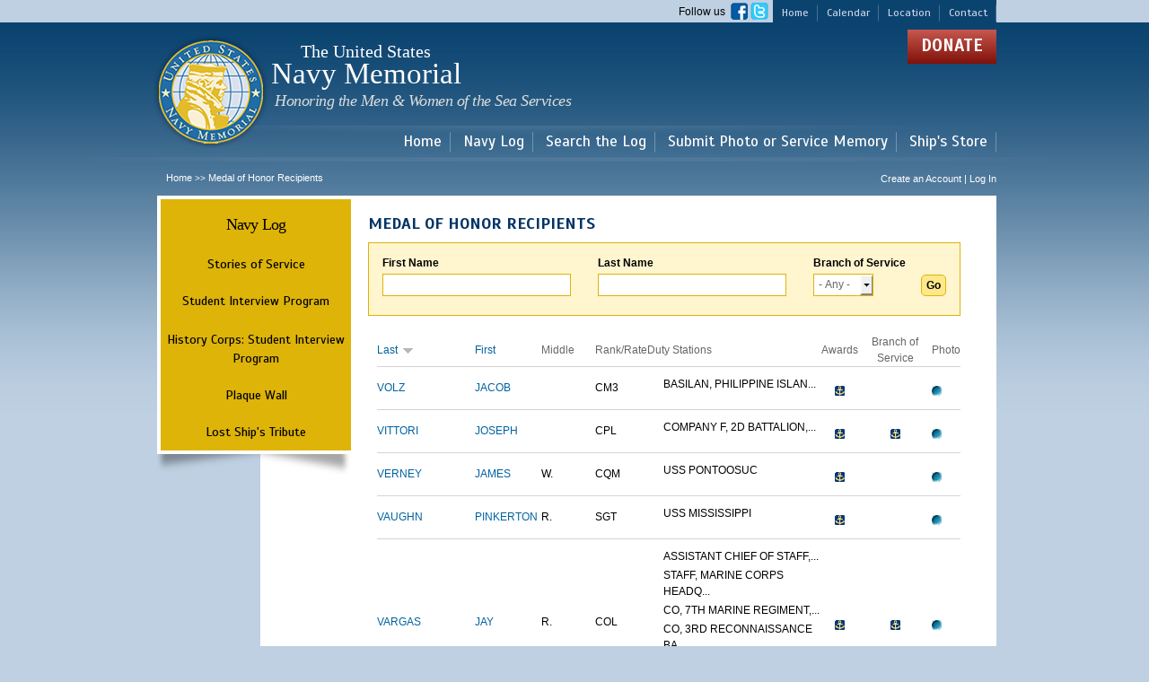

--- FILE ---
content_type: text/css
request_url: https://navylog.navymemorial.org/sites/all/modules/custom/navy_log_page_elements/navy_log_follow_us_block/css/navy_log_follow_us_block.css?t7qf1t
body_size: 119
content:
#block-navy-log-follow-us-block-navy-log-follow-us-block {
	float: right;
	margin: 3px 5px 0 0;
}
#block-navy-log-follow-us-block-navy-log-follow-us-block h2.block-title {
	display: none;
}
